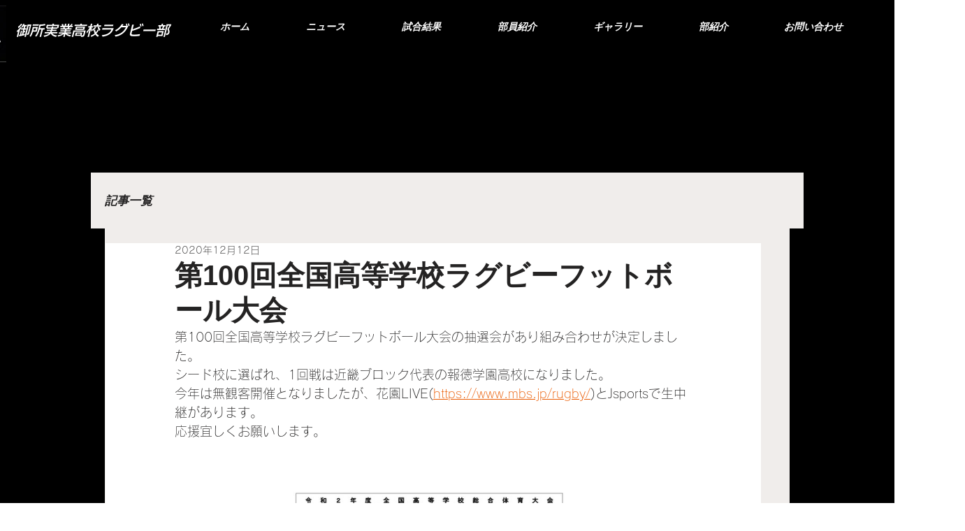

--- FILE ---
content_type: text/css; charset=utf-8
request_url: https://www.goseihsrugbyteam.com/_serverless/pro-gallery-css-v4-server/layoutCss?ver=2&id=6m0j6-not-scoped&items=3435_1120_719&container=658_740_735_720&options=gallerySizeType:px%7CenableInfiniteScroll:true%7CtitlePlacement:SHOW_ON_HOVER%7CgridStyle:1%7CimageMargin:20%7CgalleryLayout:2%7CisVertical:false%7CnumberOfImagesPerRow:1%7CgallerySizePx:300%7CcubeRatio:1.3333333333333333%7CcubeType:fit%7CgalleryThumbnailsAlignment:bottom%7CthumbnailSpacings:0
body_size: -234
content:
#pro-gallery-6m0j6-not-scoped [data-hook="item-container"][data-idx="0"].gallery-item-container{opacity: 1 !important;display: block !important;transition: opacity .2s ease !important;top: 0px !important;left: 0px !important;right: auto !important;height: 555px !important;width: 740px !important;} #pro-gallery-6m0j6-not-scoped [data-hook="item-container"][data-idx="0"] .gallery-item-common-info-outer{height: 100% !important;} #pro-gallery-6m0j6-not-scoped [data-hook="item-container"][data-idx="0"] .gallery-item-common-info{height: 100% !important;width: 100% !important;} #pro-gallery-6m0j6-not-scoped [data-hook="item-container"][data-idx="0"] .gallery-item-wrapper{width: 740px !important;height: 555px !important;margin: 0 !important;} #pro-gallery-6m0j6-not-scoped [data-hook="item-container"][data-idx="0"] .gallery-item-content{width: 740px !important;height: 475px !important;margin: 40px 0px !important;opacity: 1 !important;} #pro-gallery-6m0j6-not-scoped [data-hook="item-container"][data-idx="0"] .gallery-item-hover{width: 740px !important;height: 475px !important;opacity: 1 !important;} #pro-gallery-6m0j6-not-scoped [data-hook="item-container"][data-idx="0"] .item-hover-flex-container{width: 740px !important;height: 475px !important;margin: 40px 0px !important;opacity: 1 !important;} #pro-gallery-6m0j6-not-scoped [data-hook="item-container"][data-idx="0"] .gallery-item-wrapper img{width: 100% !important;height: 100% !important;opacity: 1 !important;} #pro-gallery-6m0j6-not-scoped .pro-gallery-prerender{height:555px !important;}#pro-gallery-6m0j6-not-scoped {height:555px !important; width:740px !important;}#pro-gallery-6m0j6-not-scoped .pro-gallery-margin-container {height:555px !important;}#pro-gallery-6m0j6-not-scoped .pro-gallery {height:555px !important; width:740px !important;}#pro-gallery-6m0j6-not-scoped .pro-gallery-parent-container {height:555px !important; width:760px !important;}